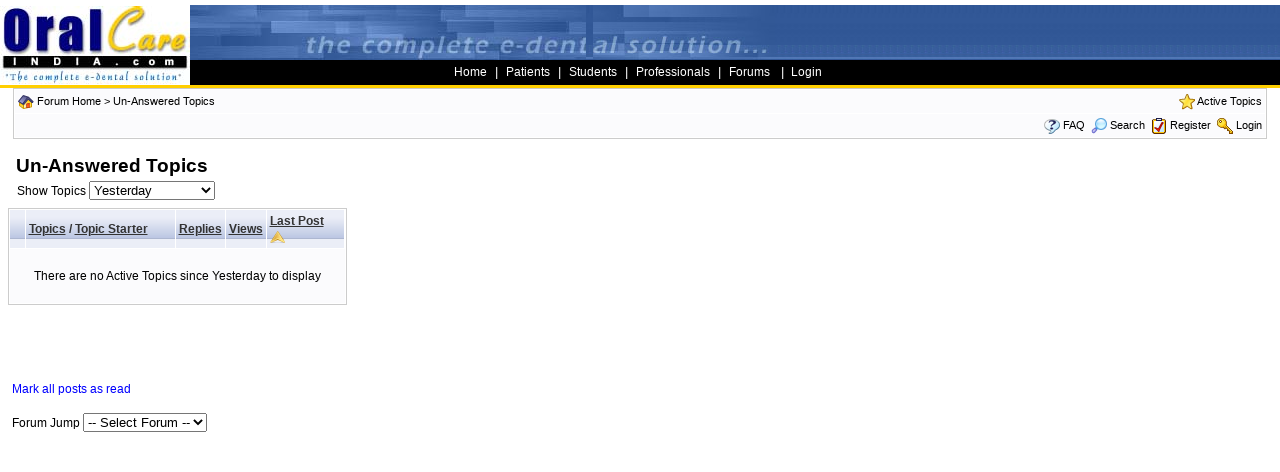

--- FILE ---
content_type: text/html
request_url: http://oralcareindia.com/forum/active_topics.asp?UA=Y&SID=cdfdf28996647czbz51zba6db7dd3b5b
body_size: 3054
content:

<!DOCTYPE html PUBLIC "-//W3C//DTD XHTML 1.0 Transitional//EN" "http://www.w3.org/TR/xhtml1/DTD/xhtml1-transitional.dtd">
<html xmlns="http://www.w3.org/1999/xhtml" dir="ltr" lang="en">
<head>
<meta http-equiv="Content-Type" content="text/html; charset=utf-8" />
<meta name="generator" content="Oral Care Forums" />
<title>Oral Care Forums : Un-Answered Topics</title>



<script  language="JavaScript">
//Function to choose how many topics are show
function ShowTopics(Show){

   	strShow = escape(Show.options[Show.selectedIndex].value);

   	if (Show != '') self.location.href = 'active_topics.asp?UA=Y&AT=' + strShow + '&PN=1&SID=ed8zfcbe5e423e2fc99e41d62d53e1a6';
	return true;
}
</script>
<link href="css_styles/default/default_style.css" rel="stylesheet" type="text/css" />
<script language="javascript" src="includes/default_javascript.js" type="text/javascript"></script>
</head>

<body>

<table width="100%" border="0" cellspacing="0" cellpadding="0">
  <tr> 
    <td width="150" rowspan="2">
	
	<a href="http://www.oralcareindia.com"><img border="0" src="/images/orallogo.jpg"></a>	
	
	
	</td>
    <td width="100%" colspan="2" background="/images/bg.jpg">
      <div align="center">
        <center>
        <table border="0" cellpadding="0" cellspacing="0" width="100%">
          <tr>
            <td width="396" height="55"><img border="0" src="/images/top_ban_11.jpg" ></td>
            <td width="182" valign="bottom" align="left" height="55"><img border="0" src="/images/top_ban_2.jpg" ></td>
            <td width="46%"></td>
          </tr>
        </table>
        </center>
      </div>
    </td>
  </tr>
  <tr> 
    <td width="100%" bgcolor="#000000" height="25"> 
      <div align="center"><font color="#ffffff" face="Verdana, Arial, Helvetica, sans-serif" size="2"><a href="/index.asp" class="button"><font color=#ffffff>Home</font></a> 
        &nbsp;|&nbsp; <a href="/patients.asp" class="button"><font color=#ffffff>Patients</font></a>&nbsp; 
        |&nbsp;&nbsp;<a href="/students.asp" class="button"><font color=#ffffff>Students</font></a>&nbsp;&nbsp;|&nbsp;&nbsp;<a href="/professionals.asp" class="button"><font color=#ffffff>Professionals</font></a>&nbsp;&nbsp;|&nbsp;&nbsp;<a href="/forum/default.asp" class="button"><font color=#ffffff>Forums</font>
		</a>
		&nbsp;&nbsp;|&nbsp;<a href="/login/login.asp" class="button"><font color=#ffffff>
		
		Login</font></a>&nbsp;&nbsp;</font></div>
		
    </td>
    <td width="177" bgcolor="#000000"> 
	
        
  </td>
  </tr>
  <tr> 
    <td height="3" width="150" valign="top" bgcolor="FFCF00"></td>
    <td height="3" valign="top" colspan="2" bgcolor="FFCF00"></td>
  </tr>
</table><!-- SiteSearch Google -->
 
 
<iframe id="dropDownSearch" src="quick_search.asp?FID=0&SID=ed8zfcbe5e423e2fc99e41d62d53e1a6" class="dropDownSearch" frameborder="2" scrolling="no" rel="nofollow"></iframe>
<table cellspacing="1" cellpadding="3" align="center" class="tableBorder">
 <tr class="tableStatusBar"> 
  <td>
   <div style="float:left;"><img src="forum_images/forum_home.png" border="0" align="absmiddle" alt="Forum Home" title="Forum Home" />&nbsp;<a href="default.asp?SID=ed8zfcbe5e423e2fc99e41d62d53e1a6">Forum Home</a> &gt; <a href="active_topics.asp?UA=Y&SID=ed8zfcbe5e423e2fc99e41d62d53e1a6">Un-Answered Topics</a></div>
   <div style="float:right;">&nbsp;&nbsp;<img src="forum_images/active_topics.png" align="absmiddle" border="0" alt="Active Topics" title="Active Topics" /> <a href="active_topics.asp?SID=ed8zfcbe5e423e2fc99e41d62d53e1a6">Active Topics</a> </div>
  </td>
 </tr>
 <tr class="tableStatusBar">
  <td>
   <div style="float:right;">&nbsp;&nbsp;<img src="forum_images/FAQ.png" align="absmiddle" border="0" alt="FAQ" title="FAQ" /> <a href="help.asp?SID=ed8zfcbe5e423e2fc99e41d62d53e1a6">FAQ</a>&nbsp;&nbsp;<span id="SearchLink" onClick="showDropDown('SearchLink', 'dropDownSearch', 230, 0);" class="dropDownPointer"><img src="forum_images/search.png" align="absmiddle" border="0" alt="Forum Search" title="Forum Search" /> <script language="JavaScript">document.write('Search')</script><noscript><a href="search_form.asp?SID=ed8zfcbe5e423e2fc99e41d62d53e1a6" rel="nofollow">Search</a></noscript></span>&nbsp;&nbsp;<img src="forum_images/register.png" border="0" align="absmiddle" alt="Register" title="Register" /> <a href="registration_rules.asp?FID=0&SID=ed8zfcbe5e423e2fc99e41d62d53e1a6" rel="nofollow">Register</a>&nbsp;&nbsp;<img src="forum_images/login.png" border="0" align="absmiddle" alt="Login" title="Login" /> <a href="login_user.asp?returnURL=active_topics.asp?UA=Y&&SID=ed8zfcbe5e423e2fc99e41d62d53e1a6" rel="nofollow">Login</a></div>
  </td>
 </tr>
</table>
<br />
<table class="basicTable" cellspacing="0" cellpadding="3" align="center">
 <tr>
  <td><h1>Un-Answered Topics</h1></td>
</tr>
</table>
<table class="basicTable" cellspacing="0" cellpadding="4" align="center">
 <tr>
  <td>Show Topics
   <select name="show" id="show" onChange="ShowTopics(this)">
    <option value="1" >Today at 11:15am</option>
    <option value="2" >Last 15 minutes</option>
    <option value="3" >Last 30 minutes</option>
    <option value="4" >Last 45 minutes</option>
    <option value="5" >Last hour</option>
    <option value="6" >Last 2 hours</option>
    <option value="7" >Last 4 hours</option>
    <option value="8" >Last 6 hours</option>
    <option value="9" >Last 8 hours</option>
    <option value="10" >Last 12 hours</option>
    <option value="11" >Last 16 hours</option>
    <option value="12" selected>Yesterday</option>
    <option value="13" >Last 2 Days</option>
    <option value="14" >Last Week</option>
    <option value="15" >Last Month</option>
    <option value="16" >Last Two Months</option>
    <option value="17" >Last Six Months</option>
    <option value="18" >Last Year</option>
   </select>
  </td>
   <td align="right" nowrap></td>
   <td align="center">
 
</td>
 </tr>
</table>
<table cellspacing="1" cellpadding="3">
 <tr>
  <td align="center" width="90%" valign="top">
		<table cellspacing="1" cellpadding="3" class="tableBorder" align="center">
		 <tr class="tableLedger">
		  <td width="5%">&nbsp;</td>
		  <td width="50%"><a href="active_topics.asp?UA=Y&SO=T&SID=ed8zfcbe5e423e2fc99e41d62d53e1a6" title="Reverse Sort Order">Topics</a> / <a href="active_topics.asp?UA=Y&SO=A&SID=ed8zfcbe5e423e2fc99e41d62d53e1a6">Topic Starter</a></td>
		  <td width="10%" align="center" nowrap><a href="active_topics.asp?UA=Y&SO=R&SID=ed8zfcbe5e423e2fc99e41d62d53e1a6" title="Reverse Sort Order">Replies</a></td>
		  <td width="10%" align="center" nowrap><a href="active_topics.asp?UA=Y&SO=V&SID=ed8zfcbe5e423e2fc99e41d62d53e1a6" title="Reverse Sort Order">Views</a></td>
		  <td width="30%"><a href="active_topics.asp?UA=Y&&SID=ed8zfcbe5e423e2fc99e41d62d53e1a6" title="Reverse Sort Order">Last Post</a> <a href="active_topics.asp?UA=Y&OB=asc&SID=ed8zfcbe5e423e2fc99e41d62d53e1a6"><img src="forum_images/asc.png" border="0" align="absmiddle" title="Reverse Sort Order" alt="Reverse Sort Order" /></a></td>
		 </tr>
 <tr class="tableRow"><td colspan="6" align="center"><br />There are no Active Topics since Yesterday to display<br /><br /></td></tr>
		</table>
		<br><br>
		<table align="center" cellspacing="2" cellpadding="2" border="0">
		<tr>
			<td align="center">
		 
			</td>
		</tr>
		</table>
		<br><br>
		<table class="basicTable" cellspacing="0" cellpadding="4" align="center">
		 <tr>
		  <td>
		   <a href="mark_posts_as_read.asp?returnURL=active_topics.asp?UA=Y&&SID=ed8zfcbe5e423e2fc99e41d62d53e1a6">Mark all posts as read</a>
		   <br /><br />
		   Forum Jump
   <select onChange="linkURL(this)" name="SelectJumpForum">
    <option value="" disabled selected>-- Select Forum --</option>
     <optgroup label="Forum(s)"><br /><strong>Server Error in Forum Application</strong><br />An error has occurred while executing SQL query on database.<br />Please contact the forum administrator.<br /><br /><strong>Support Error Code:-</strong> err_SQLServer_get_forum_jump_data<br /><strong>File Name:-</strong> forum_jump_inc.asp<br /><br /><strong>Error details:-</strong><br />ADODB.Recordset<br />Arguments are of the wrong type, are out of acceptable range, or are in conflict with one another.<br /><br />

--- FILE ---
content_type: text/css
request_url: http://oralcareindia.com/forum/css_styles/default/default_style.css
body_size: 3197
content:
/* *******************************************************
Software: Web Wiz Forums
Info: http://www.webwizforums.com
Copyright: �2001-2007 Web Wiz. All rights reserved
******************************************************* */

/* Page body */
body{
	background-color: #FFFFFF;
	margin-left: 0px;
	margin-top: 5px;
	margin-right: 0px;
	margin-bottom: 5px;
}

/* Text for most CSS classes */
body, .text, .smText, .error, a, a.smLink, a.msgLink, a.tLink, .WebWizRTEtextarea, .basicTable, .errorTable, .tableRow, .tableTopRow, .tableBottomRow, .evenTableRow, .oddTableRow, .hiddenTableRow, .PMtableRow, .PMmsgBody, .msgBody, .msgEvenTableRow, .msgOddTableRow, .msgHiddenTableRow, .msgOddTableSide, .msgEvenTableSide, .msgSignature, .calDateCell, .calTodayCell, .BBquote, .BBcode {
	font-family: Verdana, Arial, Helvetica, sans-serif;
	color : #000000;
	font-weight: normal;
	font-size: 12px;
	line-height: 16px; 
}
.lgText, h1, .largeButton, .msgSideProfile, .tableLedger, .tableSubLedger, .tableSearchLedger, .calLedger{
	font-family: Arial, Helvetica, sans-serif;
	color: #000000;
	font-weight: bold;
}

/* Text */
.smText{
	font-size: 10px;
	line-height: 12px; 
}

.lgText{
	font-size: 15px;
}

h1{
	font-size: 19px;
	margin-bottom: 0;
	margin-top: 0;
}

.error{
	color : #FF0000;
}

/* Search highlight */
.highlight{
	background-color: #ffff66
}

/* Hyperlinks */
a:link {
	color : #0000FF;
	text-decoration: none;
}

a:visited{
	color : #0088FF;
	text-decoration : none;
}

a:hover, a:visited:hover{
	color : #FF0000;
	text-decoration : underline;
}

a.smLink {
	font-size: 10px;
}


/* Page Links */
.pageLink, a.pageLink:link, a.pageLink:visited, a.smPageLink:link, a.smPageLink:visited{
	color : #666666;
	text-decoration: none;
	background: #F7F7F4;
	border: 1px solid #E7E7E7;
	padding: 2px;
	margin: 2px;	
}

a.smPageLink:link, a.smPageLink:visited{
	line-height: 18px; 
	padding: 1px;
	margin: 1px;	
}

a.pageLink:hover, a.smPageLink:hover{
	text-decoration: underline;
	border: 1px solid #AAAAAA;
	background: #E0F2FC;
}

.pageLink{
	background: #E7EBF5;
	border: 1px solid #AAAAAA;
}



/* Misc */
ul{
	list-style-type: circle;
}

form{
	display: inline;
}

a img,:link img,:visited img{
	border:none 
}

.imgBorder {
	border: #CCCCCC 1px solid;
}

.avatar, #avatar{
	width: 64px;
	height: 64px;
	border: 1px solid #000000;
	margin: 2px;
}

hr {
	width: 100%;
	background-color: #FFFFFF;
	height: 1px;
	border: 0px;
}

/* PNG Support for IE5.5 & 6 */
img {
   behavior: url('includes/pngbehavior.htc');
}

/* Rich Text Editor */
.RTEtoolbar{
 	background-image: url('../../forum_images/toolbar_background.gif');
 
}

.WebWizRTEbutton, .RTEtoolbar{
	padding: 1px;
	margin-bottom: 2px;
	margin-top: 2px;
	
}

.WebWizRTEbuttonOver{
	background-image: url('../../forum_images/toolbar_button_background.gif');
	padding: 1px;
}

.RTEtableTopRow{
	line-height: 22px;
	background-color: #D3DAED;
	background-image: url('../../forum_images/topbar_background.gif');
}

.RTEtableRow{
	background-color: #F4F4FB;
}

.RTEtableBottomRow{
	background-color: #D3DAED;
	background-image: url('../../forum_images/bottombar_background.gif');
}

.RTEtextarea{
	background-color: #FFFFFF;
	color: #000000;
	margin: 2px;
}

.RTEmouseOver{
	background-color: #FFFFFF;
	color: #000000;
}


/* Tables */
.basicTable{
	text-align: left;
	border: 0px;
	width: 98%;
}

.errorTable{
	text-align: left;
	border: 1px solid #F5C41C;
	background-color: #FFFFB0;
	width: 98%;
	color: #000000;
}

.tableBorder{
	text-align: left;
	border: 1px solid #CCCCCC;
	background-color: #FFFFFF;
	width: 98%;
}

/* Table Ledger */
.tableLedger{
	font-weight: bold;
	color: #333333;
	background-color: #D3DAED;
	line-height: 22px;
	background-image: url('../../forum_images/default_toolbar_background.gif');
}

.tableLedger a:link, .tableLedger a:visited{
	font-family: Arial, Helvetica, sans-serif;
	color : #333333;
	text-decoration: underline;
	font-weight: bold;
}

.tableLedger a:hover, .tableLedger a:visited:hover{
	color : #666666;
	text-decoration: underline;
	font-weight: bold;
}

/* Search Sub-Ledger */
.tableSubLedger{
	font-weight: bold;
	color: #333333;
	background-color: #EBEEF7;
	line-height: 22px;
}

.tableSubLedger a:link, .tableSubLedger a:visited{
	font-family: Arial, Helvetica, sans-serif;
	color : #333333;
	text-decoration: underline;
	font-weight: bold;
	line-height: 22px;
}

.tableSubLedger a:hover, .tableSubLedger a:visited:hover{
	color : #666666;
	text-decoration : underline;
	font-weight: bold;
	line-height: 22px;
}

/* Search Ledger */
.tableSearchLedger{
	font-weight: bold;
	background-color: #EBEEF7;
}

.tableSearchLedger a:link, .tableSearchLedger a:visited{
	font-family: Arial, Helvetica, sans-serif;
	color : #000000;
	text-decoration: none;
}

.tableSearchLedger a:hover, .tableSearchLedger a:visited:hover{
	color : #666666;
	text-decoration : underline;
}


/* Table Status Bar */
.tableStatusBar{
	font-weight: normal;
	color: #000000;
	font-size: 11px;
	background-color: #FBFBFD;
}

.tableStatusBar a:link, .tableStatusBar a:visited{
	color : #000000;
	font-size: 11px;
	text-decoration: none;
}

.tableStatusBar a:hover, .tableStatusBar a:visited:hover{
	color : #666666;
	font-size: 11px;
	text-decoration : underline;
}


/* Tables */
.tableRow{
	background-color: #FBFBFD;
}

.tableTopRow{
	line-height: 22px;
	background-color: #D3DAED;
	background-image: url('../../forum_images/topbar_background.gif');
}

.tableBottomRow{
	line-height: 22px;
	background-color: #D3DAED;
	background-image: url('../../forum_images/bottombar_background.gif');
}



/* Alternating Row Colours */
.evenTableRow{
	background-color: #FBFBFD;

}

.oddTableRow{
	background-color: #FBFBFD;
}

.hiddenTableRow{
	background-color: #EEEEEE;
}

/* Private messager */
.PMtableRow{
	background-color: #FBFBFD;
}

.PMmsgBody{
	width: 99%;
	max-height: 450px;
	float: left; 
	overflow: auto;
}

a.PMsmLink:link, a.PMsmLink:visited, a.fileManLink:link, a.fileManLink:visited{
	color : #000000;
	font-size: 11px;
	text-decoration: none;
	font-weight: normal;
}

a.PMsmLink:hover, a.PMsmLink:visited:hover, a.fileManLink:hover, a.fileManLink:visited:hover{
	color : #000000;
	font-size: 11px;
	text-decoration: underline;
	font-weight: normal;
}

/* Forum posts */
.msgBody{
	width: 100%;
	margin: 2px;
	float: left; 
	overflow: auto;
}

.msgEvenTableTop, .msgEvenTableSide{
	background-color: #FBFBFD;
	font-size: 11px;
}

.msgOddTableTop, .msgOddTableSide{
	background-color: #FBFBFD;
	font-size: 11px;
}

.msgEvenTableRow{
	background-color: #FBFBFD;
}

.msgOddTableRow{
	background-color: #FBFBFD;
}



.msgEvenTableTop a:link, .msgEvenTableTop a:visited, .msgOddTableTop a:link, .msgOddTableTop a:visited, .postOptions{
	color : #000000;
	text-decoration: none;
	font-size: 11px;
	cursor: pointer;
}

.msgEvenTableTop a:hover, .msgEvenTableTop a:visited:hover, .msgOddTableTop a:hover, .msgOddTableTop a:visited:hover{
	color : #000000;
	text-decoration: underline;
	font-size: 11px;
}

.msgSideProfile{
	font-size: 15px;
	cursor: pointer;
}

.msgHiddenTableRow{
	font-size: 10px;
	background-image: url(../../forum_images/pre_approved_post.gif);
}

.msgLineDevider{
	border: solid #E1E3EC 0px;
	border-top-width: 1px;
}

.msgSignature{
	max-height: 160px;
	width: 100%;
	float: left; 
	overflow: auto;
}

.postSeparatorTableRow{
	height: 10px;
	background-color: #EBEEF7;

}

/* Calendar */
.calLedger{
	font-weight: bold;
	background-color: #E7EBF5;
	padding:4px;
}
.calLedger a:link, .calLedger a:visited{
	color : #000000;
	text-decoration: none;
	font-size: 10px;
}

.calLedger a:hover, .calLedger a:visited:hover{
	color : #666666;
	text-decoration: none;
	font-size: 10px;
}

.calDateCell{
	background-color: #FbFbFb;
}

.calTodayCell{
	background-color: #FbFbFb;
	border:1px solid #CC0000;
}

.calEmptyDateCell{
	background-color: #FFFFFF;
}

/* BBcode blocks */
.BBquote{
	border: 1px dotted #999999;
	background-color: #FFFFFF;
	width: 99.5%;
	padding: 5px;
	margin: 8px 0px;
	text-align: left;
	overflow: auto;
	display: block;
	padding: 5px;
}

.BBcode{
	font-family: Courier New, Courier, mono;
	border: 1px dashed #999999;
	width: 99.5%;
	padding: 5px;
	margin: 8px 0px;
	text-align: left;
	overflow: auto;
	display: block;
	padding: 5px;
}


/* Tabs and Buttons */
a.largeButton:link, a.largeButton:visited{
	float: left;
	color : #555555;
	text-decoration: none;
	font-size: 13px;
	background-image: url('../../forum_images/large_grey_button.png');
	background-position: 0px 0px;
	background-repeat: no-repeat;
	height: 17px;
	width: 96px;
	padding: 5px 0px;
	margin: 2px;
}


a.largeButton:hover, a.largeButton:visited:hover{
	background-position: 0px -28px;
	color : #CC0000;
}

.tabTable{
	border: solid #E7E7E7 0px;
	border-bottom-width: 1px;
}


a.tabButton:link, a.tabButton:visited, a.tabButtonActive:link, a.tabButtonActive:visited{
	float: left;
	color : #555555;
	text-decoration: none;
	font-size: 13px;
	background-image: url('../../forum_images/large_grey_tab.png');
	background-position: 0px 0px;
	background-repeat: no-repeat;
	height: 17px;
	width: 130px;
	padding: 5px 0px;
	margin: 0px 1px;
	
}

a.tabButtonActive:link, a.tabButtonActive:visited{
	background-position: 0px -61px;
	color : #CC0000;
}

a.tabButton:hover, a.tabButton:visited:hover, a.tabButtonActive:hover, a.tabButtonActive:visited:hover{
	background-position: 0px -30px;
	color : #CC0000;
}

.topicIcon, .forumIcon{
	background-position: center;
	background-repeat: no-repeat;
	height: 35px;
	width: 35px;
}



/* Drop Down Menus */
.dropDownMenu, .dropDownStatusBar, .dropDownSearch, .dropDownCalendar, .dropDownTopicSearch, .dropDownPermissions{
	visibility: hidden; 
	position: absolute; 
	left: 0px; 
	top: 0px;
}

.dropDownMenu, .dropDownStatusBar, .dropDownPermissions{
	background-color: #F4F4FB;
	border: solid #CCCCCC;
	border-width: 1px;
	height: auto;
	line-height: 18px;
	padding: 1px;
}

.downDropParent, .dropDownPermissions, .dropDownMenu a:link, .dropDownMenu a:visited, .dropDownStatusBar a{
	font-family: Verdana, Arial, Helvetica, sans-serif;
	color: #000000;
	font-size: 11px;
	font-weight: normal;
	text-decoration: none;
}

.dropDownMenu a:hover, .dropDownMenu a:visited:hover, .dropDownStatusBar a:hover {
	color : #FFFFFF;
	display: block;
	background: #9AACD6;
	width: 100%;
	font-weight: normal;
	text-decoration: none;
}

.dropDownSearch, .dropDownTopicSearch{
	border: solid #CCCCCC;
	border-width: 1px;
	padding: 0px;
	height: 106px;
}

.dropDownSearch{
	height: 108px;
}

.dropDownTopicSearch{
	height: 80px;
}

.dropDownPermissions{
	color: #333333;
	line-height: 14px;
	text-align: left;
}

.dropDownPointer{
	cursor: pointer;
}